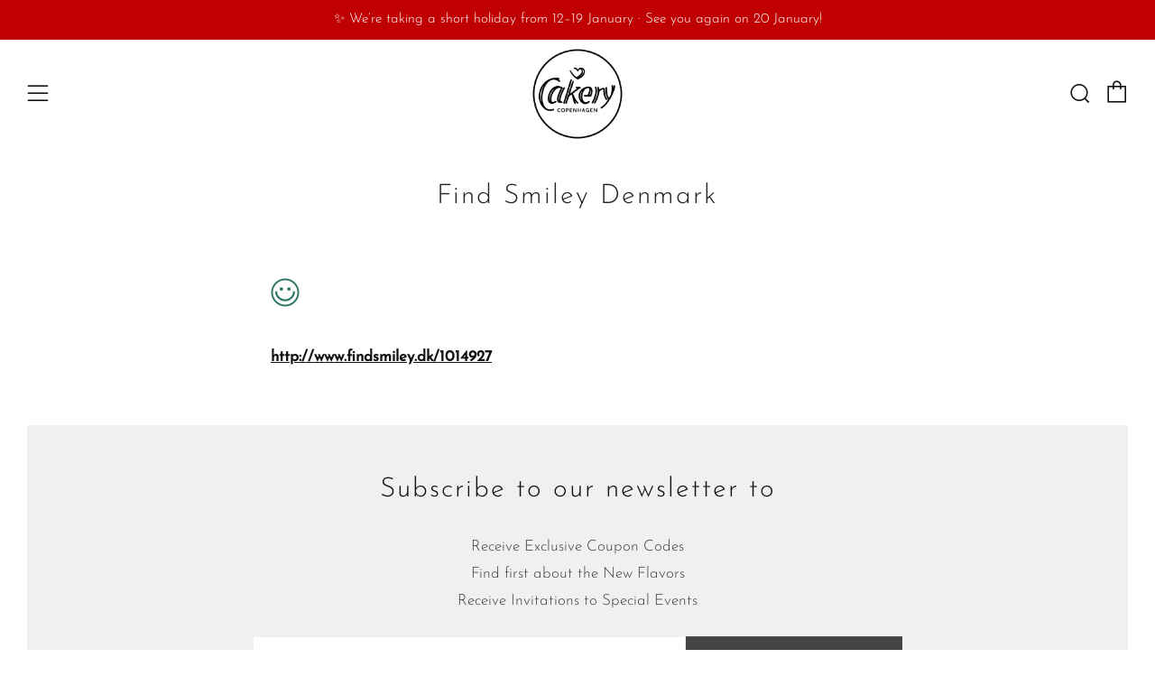

--- FILE ---
content_type: text/javascript
request_url: https://cakerycopenhagen.dk/cdn/shop/t/2/assets/custom.js?v=152733329445290166911683554388
body_size: -800
content:
//# sourceMappingURL=/cdn/shop/t/2/assets/custom.js.map?v=152733329445290166911683554388


--- FILE ---
content_type: text/javascript
request_url: https://cakerycopenhagen.dk/cdn/shop/t/2/assets/theme.min.js?v=2877486228750727731683554390
body_size: 11679
content:
!function(){if("function"==typeof window.CustomEvent)return!1;function e(e,t){t=t||{bubbles:!1,cancelable:!1,detail:void 0};var o=document.createEvent("CustomEvent");return o.initCustomEvent(e,t.bubbles,t.cancelable,t.detail),o}e.prototype=window.Event.prototype,window.CustomEvent=e}(),"undefined"==typeof theme&&(theme={});var html=$("html"),body=$("body"),winWidth=$(window).width(),winHeight=$(window).height();function generateFireOnViewObserver(e,t){return void 0===typeof t&&(t=[.1]),window.IntersectionObserver?new IntersectionObserver(function(t,o){t.forEach(function(t){t.isIntersecting&&(e(t.target),o.unobserve(t.target))})},{threshold:t}):null}function onYouTubeIframeAPIReady(){theme.ProductVideo.loadVideos(theme.ProductVideo.hosts.youtube)}function tabClick(e){9===e.keyCode&&(body.addClass("js-using-tab"),window.removeEventListener("keydown",tabClick))}theme.mobileBrkp=768,theme.tabletBrkp=981,theme.LibraryLoader=function(){var e={link:"link",script:"script"},t={requested:"requested",loaded:"loaded"},o="https://cdn.shopify.com/shopifycloud/",i={youtubeSdk:{tagId:"youtube-sdk",src:"https://www.youtube.com/iframe_api",type:e.script},plyr:{tagId:"plyr",src:theme.assets.plyr,type:e.script},plyrShopify:{tagId:"plyr-shopify",src:o+"shopify-plyr/v1.0/shopify-plyr-legacy.en.js",type:e.script},plyrShopifyStyles:{tagId:"plyr-shopify-styles",src:o+"shopify-plyr/v1.0/shopify-plyr.css",type:e.link},shopifyXr:{tagId:"shopify-model-viewer-xr",src:o+"shopify-xr-js/assets/v1.0/shopify-xr.en.js",type:e.script},modelViewerUi:{tagId:"shopify-model-viewer-ui",src:o+"model-viewer-ui/assets/v1.0/model-viewer-ui.en.js",type:e.script},modelViewerUiStyles:{tagId:"shopify-model-viewer-ui-styles",src:o+"model-viewer-ui/assets/v1.0/model-viewer-ui.css",type:e.link},masonry:{tagId:"masonry",src:theme.assets.masonry,type:e.script},autocomplete:{tagId:"autocomplete",src:theme.assets.autocomplete,type:e.script},photoswipe:{tagId:"photoswipe",src:theme.assets.photoswipe,type:e.script},fecha:{tagId:"fecha",src:theme.assets.fecha,type:e.script},gmaps:{tagId:"gmaps",src:"https://maps.googleapis.com/maps/api/js?key="+theme.map.key||"",type:e.script},gmapsSettings:{tagId:"gmapsSettings",src:theme.map_settings_url,type:e.script}};return{load:function(o,a,s){var n=i[o];if(n&&n.status!==t.requested)if(a=a||function(){},n.status!==t.loaded){var r;switch(n.status=t.requested,n.type){case e.script:r=function(e,o){var i=document.createElement("script");return i.src=e.src,i.addEventListener("load",function(){e.status=t.loaded,o()}),i}(n,a);break;case e.link:r=function(e,o){var i=document.createElement("link");return i.href=e.src,i.rel="stylesheet",i.type="text/css",i.addEventListener("load",function(){e.status=t.loaded,o()}),i}(n,a)}r.id=n.tagId,n.element=r;var l=document.getElementsByTagName(n.type)[0];l.parentNode.insertBefore(r,l)}else a()}}}(),theme.StoreAvailability=function(){var e,t="[data-store-availability-container]",o="[data-store-availability-modal-product-title]";StoreAvailabilityInit=function(){function e(e){this.container=e}return e.prototype=Object.assign({},e.prototype,{updateContent:function(e,t){var o=theme.routes.rootUrlSlash+"variants/"+e+"/?section_id=store-availability";this.container.innerHTML="";var i=this;fetch(o).then(function(e){return e.text()}).then(function(e){""!==e.trim()&&($(".product-single__store-availability-container").html(e),$(".product-single__store-availability-container").html($(".product-single__store-availability-container").children().html()),i._updateProductTitle(t))})},_updateProductTitle:function(e){$(this.container).find(o).text(e)}}),e}(),$(".js-product-single-actions").find(t).length&&(e=new StoreAvailabilityInit(t)),e&&document.addEventListener("venue:variant:update",function(o){null!==o.detail.variant?($(t).show(),e.updateContent(o.detail.variant.id,o.detail.product.title)):$(t).hide()})},theme.runMap=function(e){var t=$("#"+e),o=t.data("map-id");t.data("map-section");!function(e,t,o,i,a){var s,n;s=new google.maps.Geocoder;var r={zoom:14,center:new google.maps.LatLng(1,1),disableDefaultUI:!0,scrollwheel:!1,keyboardShortcuts:!1,styles:window.mapStyles[i]};n=new google.maps.Map(document.getElementById(e),r),s&&s.geocode({address:o},function(e,t){t==google.maps.GeocoderStatus.OK&&t!=google.maps.GeocoderStatus.ZERO_RESULTS&&(n.setCenter(e[0].geometry.location),new google.maps.Marker({position:e[0].geometry.location,map:n,icon:window[a]}))})}(o,0,t.data("map-address"),t.data("map-style"),t.data("map-pin"))},theme.homeMapsInitiate=function(e){function t(e){$(e).find(".js-map-replace").appendAround(),$(e).find(".js-map-ids").each(function(){var e=$(this).data("map-id");theme.runMap(e)})}var o;$(e).find(".js-map-info").hide(),$(e).find(".js-map-info").first().addClass("js-active").show(),$(e).find(".js-map-trigger").first().addClass("js-active"),o=e,theme.map.key?theme.LibraryLoader.load("gmaps",function(){theme.LibraryLoader.load("gmapsSettings",function(){t(o)})}):t(o)},theme.homeMaps=function(){$(document).on("click",".js-map-trigger",function(){var e=$(this).attr("href"),t=$(e),o=t.parents(".js-map").find(".js-map-info"),i=$(".js-map-trigger");if(t.hasClass("js-active")||(o.removeClass("js-active").slideUp(),t.addClass("js-active").slideDown()),$(this).parents(".js-map").find(".js-map-media").removeClass("js-active"),$('.js-map-media[data-map-id="'+e+'"]').addClass("js-active"),t.find(".home-map__media-canvas").length){var a=t.find(".home-map__media-canvas").attr("id");void 0!==a&&theme.runMap(a)}return $(this).hasClass("js-active")||(i.removeClass("js-active"),$(this).addClass("js-active")),!1});var e=generateFireOnViewObserver(theme.homeMapsInitiate),t=$(".js-map");t.length>0&&(e?t.each(function(){e.observe(this)}):theme.LibraryLoader.load("gmaps",function(){theme.LibraryLoader.load("gmapsSettings",function(){t.each(function(){theme.homeMapsInitiate(this)})})}))},theme.layoutSliderUpdate=function(e){var t=$(e);function o(){t.find(".slick-current").addClass("js-slide-seen")}(winWidth=$(window).width())<theme.mobileBrkp?(t.removeClass("layout-slider--loading"),t.not(".slick-initialized").slick({slidesToShow:1,infinite:!1,dots:!0,arrows:!1,centerMode:!0,centerPadding:"30px"}),t.on("afterChange",o)):t.hasClass("slick-initialized")&&(t.slick("unslick"),t.off("afterChange",o))},theme.layoutSliderInit=function(e){theme.layoutSliderUpdate(e),$(window).on("resize",function(){theme.layoutSliderUpdate(e)})},theme.layoutSlider=function(e){if(e){var t=$(e),o=generateFireOnViewObserver(theme.layoutSliderInit);t.each(function(){o&&!Shopify.designMode?o.observe(this):theme.layoutSliderInit(this)})}},theme.productCollSwatch=function(){$(".product__swatch__item").on("click",function(){var e=$(this).parents(".js-product"),t=e.find(".product__img"),o=$(this).data("variant-image"),i=$(this).data("variant-image-width"),a=$(this).data("variant-image-height"),s=$(this).data("variant-url"),n=o.replace("{width}","300"),r=function(e,t,o,i){if(!(e&&t&&o&&i))return;const a=parseInt(i,10)/parseInt(o,10);return e.reduce(function(e,o){var i=Math.floor(o*a);return e=e+t.replace("{width}",o)+" "+o+"w "+i+"h,"},"")}([180,360,540,720,900,1080,1296,1512],o,i,a);return t.attr("src",n),t.attr("width","300"),t.attr("height",Math.floor(parseInt(a,10)/parseInt(i,10)*300)),t.attr("srcset",r),e.find(".js-product-link").attr("href",s),e.find(".js-product-swatch-item").removeClass("js-active"),$(this).addClass("js-active"),!1})},theme.ProductVideo=function(){var e=$(".js-product-slider"),t={},o={html5:"html5",youtube:"youtube"},i={productMediaWrapper:"[data-product-media-wrapper]"},a={enableVideoLooping:"enable-video-looping",videoId:"video-id"};function s(e){return"VIDEO"===e.tagName?o.html5:"IFRAME"===e.tagName&&/^(https?:\/\/)?(www\.)?(youtube\.com|youtube-nocookie\.com|youtu\.?be)\/.+$/.test(e.src)?o.youtube:null}function n(e){for(var o in t)if(t.hasOwnProperty(o)){var i=t[o];i.host===e&&i.ready()}}return{init:function(r,l){if(r.length){var c=r.find("iframe, video")[0],d=r.data("mediaId");if(c)switch(t[d]={mediaId:d,sectionId:l,host:s(c),container:r,element:c,ready:function(){!function(t){if(!t.player){var s=t.container.closest(i.productMediaWrapper),n=s.data(a.enableVideoLooping);switch(t.host){case o.html5:t.player=new Shopify.Plyr(t.element,{controls:["play","progress","mute","volume","play-large","fullscreen"],youtube:{noCookie:!0},loop:{active:n},hideControlsOnPause:!0,iconUrl:"//cdn.shopify.com/shopifycloud/shopify-plyr/v1.0/shopify-plyr.svg",tooltips:{controls:!1,seek:!0}});break;case o.youtube:var r=s.data(a.videoId);t.player=new YT.Player(t.element,{videoId:r,events:{onStateChange:function(e){0===e.data&&n&&e.target.seekTo(0)}}})}e.on("beforeChange",function(e,i,a,s){var n=$(this).parents(".section").data("section-id");n==t.sectionId&&t.container.data("slide-id")==s&&document.documentElement.classList.contains("no-touchevents")&&s!==a&&setTimeout(function(){t.host===o.html5&&t.player.play(),t.host===o.youtube&&t.player.playVideo&&t.player.playVideo()},300)}),e.on("afterChange",function(e,i,a){var s=$(this).parents(".section").data("section-id");s==t.sectionId&&t.container.data("slide-id")!=a&&(t.host===o.html5&&t.player.pause(),t.host===o.youtube&&t.player.pauseVideo&&t.player.pauseVideo())}),$(document).on("shopify_xr_launch",function(){t.host===o.html5&&t.player.pause(),t.host===o.youtube&&t.player.pauseVideo&&t.player.pauseVideo()})}}(this)}},t[d].host){case o.html5:theme.LibraryLoader.load("plyrShopify",n.bind(this,o.html5)),theme.LibraryLoader.load("plyrShopifyStyles");break;case o.youtube:theme.LibraryLoader.load("youtubeSdk")}}},hosts:o,loadVideos:n,removeSectionVideos:function(e){for(var o in t)if(t.hasOwnProperty(o)){var i=t[o];i.sectionId===e&&(i.player&&i.player.destroy(),delete t[o])}}}}(),theme.ProductModel=function(){var e={},t={},o={},i=$(".js-product-slider"),a={mediaGroup:"[data-product-media-group]",xrButton:"[data-shopify-xr]"};function s(t){if(!t)if(window.ShopifyXR){for(var o in e)if(e.hasOwnProperty(o)){var i=e[o];if(i.loaded)continue;var a=$("#ModelJson-"+o);window.ShopifyXR.addModels(JSON.parse(a.html())),i.loaded=!0}window.ShopifyXR.setupXRElements()}else document.addEventListener("shopify_xr_initialized",function(){s()})}function n(e){if(!e)for(var o in t)if(t.hasOwnProperty(o)){var i=t[o];i.modelViewerUi||(i.modelViewerUi=new Shopify.ModelViewerUI(i.$element)),r(i)}}function r(e){var t=o[e.sectionId];i.on("beforeChange",function(o,i,a,s){$(this).parents(".section").data("section-id")==e.sectionId&&e.$container.data("slide-id")==s&&(document.documentElement.classList.contains("no-touchevents")&&s!==a&&(t.$element.attr("data-shopify-model3d-id",e.modelId),setTimeout(function(){e.modelViewerUi.play()},300)),$(this).slick("slickSetOption","swipe",!1))}),i.on("beforeChange",function(o,i,a,s){$(this).parents(".section").data("section-id")==e.sectionId&&e.$container.data("slide-id")==a&&e.$container.data("slide-id")!=s&&(t.$element.attr("data-shopify-model3d-id",t.defaultId),e.modelViewerUi.pause(),$(this).slick("slickSetOption","swipe",!0))}),$(document).on("shopify_xr_launch",function(){e.modelViewerUi.pause()})}return{init:function(i,r){e[r]={loaded:!1},i.each(function(e){var i=$(this),s=i.data("media-id"),n=$(i.find("model-viewer")[0]),l=n.data("model-id");if(0===e){var c=i.closest(a.mediaGroup).find(a.xrButton);o[r]={$element:c,defaultId:l}}t[s]={modelId:l,sectionId:r,$container:i,$element:n}}),window.Shopify.loadFeatures([{name:"shopify-xr",version:"1.0",onLoad:s},{name:"model-viewer-ui",version:"1.0",onLoad:n}]),theme.LibraryLoader.load("modelViewerUiStyles")},removeSectionModels:function(o){for(var i in t)t.hasOwnProperty(i)&&t[i].sectionId===o&&delete t[i];delete e[o]}}}(),theme.productMediaInit=function(){$(".product-single__photo__item--video").each(function(e){theme.ProductVideo.init($(this),$(".section--product-single").data("section-id"))}),$(".product-single__photo__item--model").length>0&&theme.ProductModel.init($(".product-single__photo__item--model"),$(".section--product-single").data("section-id"))},theme.homeProductMediaInit=function(e){e.find("[data-src]").each(function(){var e=$(this),t=e.data("src");e.attr("src",t)}),e.find(".product-featured__photo__item--video").each(function(e){theme.ProductVideo.init($(this),$(this).parents(".section").data("section-id"))}),e.find(".js-section__home-product").each(function(e){$(this).has(".product-featured__photo__item--model").length&&theme.ProductModel.init($(this).find(".product-featured__photo__item--model"),$(this).children(".section").data("section-id"))})},theme.productSelect=function(e,t,o){var i=document.getElementById("ProductJson-"+e).innerHTML;i=JSON.parse(i||"{}");var a=t;$(".js-product-single-swatch :radio").on("change",function(){var e=$(this).closest(".js-product-single-swatch").attr("data-option-index"),t=$(this).val();$(this).closest("form").find(".single-option-selector").eq(e-1).val(t).trigger("change");var o=$(this).val();$(this).parents(".js-product-single-swatch").find(".js-swatch-variant-title").text(o)}),$(".js-swatch-variant-title").text($(".js-swatch-color-item :radio:checked").val()),!0!==i.onboarding&&(new Shopify.OptionSelectors("productSelect-"+e,{product:i,onVariantSelected:function(e,o){var s=i.id;a=a,document.dispatchEvent(new CustomEvent("venue:variant:update",{bubbles:!0,detail:{product:i,variant:e,cssClass:t}}));var n=$(".js-product-"+s+" .js-product-slider");function r(e){var t=setInterval(function(){n.hasClass("slick-initialized")&&(n.slick("slickGoTo",e),clearInterval(t))},100)}if(e){if(e.unit_price_measurement){var l=$(".js-product-"+s+" .js-price-unit-price"),c=$(".js-product-"+s+" .js-price-unit-measure"),d=Shopify.formatMoney(e.unit_price,theme.money_format),u=1===e.unit_price_measurement.reference_value?e.unit_price_measurement.reference_unit:e.unit_price_measurement.reference_value+e.unit_price_measurement.reference_unit;l.html('<span class="money">'+d+"</span>"),c.text(u),$(".js-product-"+s+" .js-price-unit-note").show()}else $(".js-product-"+s+" .js-price-unit-note").hide();if(e.available){if(e.inventory_management){var p=$(".js-product-"+s+" .js-price-stock-note").data("qty-limit"),h=$(".js-product-"+s+" .js-product-variant-select option[value="+e.id+"]").data("qty");h<=p?($(".js-product-"+s+" .js-price-stock-note").show(),$(".js-product-"+s+" .js-price-stock-note span").text(h)):$(".js-product-"+s+" .js-price-stock-note").hide()}else $(".js-product-"+s+" .js-price-stock-note").hide();$(".js-product-"+s+" .js-product-add").removeClass("disabled").prop("disabled",!1).find(".js-product-add-text").text(theme.t.add_to_cart),$(".js-product-"+s+" .js-product-buttons").removeClass("product-single__add--sold"),e.compare_at_price>e.price?($(".js-product-"+s+" .js-product-price-number").html('<span class="product-'+a+"__price-number product-"+a+'__price-number--sale"><span class="money">'+Shopify.formatMoney(e.price,theme.money_format)+"</span></span>"),$(".js-product-"+s+" .js-product-price-compare").html('<s class="product-'+a+'__price-compare"><span class="money">'+Shopify.formatMoney(e.compare_at_price,theme.money_format)+"</span></s>")):($(".js-product-"+s+" .js-product-price-number").html('<span class="product-'+a+'__price-number"><span class="money">'+Shopify.formatMoney(e.price,theme.money_format)+"</span></span>"),$(".js-product-"+s+" .js-product-price-compare").empty())}else $(".js-product-"+s+" .js-price-stock-note").hide(),$(".js-product-"+s+" .js-product-add").addClass("disabled").prop("disabled",!0).find(".js-product-add-text").text(theme.t.sold_out),$(".js-product-"+s+" .js-product-buttons").addClass("product-single__add--sold"),e.compare_at_price>e.price?($(".js-product-"+s+" .js-product-price-number").html('<span class="product-'+a+"__price-number product-"+a+'__price-number--sale"><span class="money">'+Shopify.formatMoney(e.price,theme.money_format)+"</span></span>"),$(".js-product-"+s+" .js-product-price-compare").html('<s class="product-'+a+'__price-compare"><span class="money">'+Shopify.formatMoney(e.compare_at_price,theme.money_format)+"</span></s>")):($(".js-product-"+s+" .js-product-price-number").html('<span class="product-'+a+'__price-number"><span class="money">'+Shopify.formatMoney(e.price,theme.money_format)+"</span></span>"),$(".js-product-"+s+" .js-product-price-compare").empty());null!==e.featured_image&&(e.featured_image.variant_ids.length>0?(e.featured_media.id,r($(".js-product-"+s+" .product-"+a+"__photo__item[data-media-id*="+e.featured_media.id+"]").attr("data-slide-id"))):r(0))}else $(".js-product-"+s+" .js-price-unit-note").hide(),$(".js-product-"+s+" .js-price-stock-note").hide(),$(".js-product-"+s+" .js-product-price-number").html("&nbsp;"),$(".js-product-"+s+" .js-product-price-compare").empty(),$(".js-product-"+s+" .js-product-add").addClass("disabled").prop("disabled",!0).find(".js-product-add-text").text(theme.t.unavailable);document.dispatchEvent(new CustomEvent("venue:variant:updated",{bubbles:!0,detail:{product:i,variant:e,cssClass:t}}))},enableHistoryState:o}),1==i.options.length&&"Title"!=i.options[0]&&$(".js-product-"+i.id+" .selector-wrapper:eq(0)").prepend('<label for="productSelect-option-0">'+i.options[0]+"</label>"),1==i.variants.length&&i.variants[0].title.indexOf("Default")>-1&&($(".js-product-"+i.id+" .selector-wrapper").hide(),$(".js-product-"+i.id+" .swatch").hide()))},theme.eventFeed=function(e,t,o,i){var a="https://www.eventbriteapi.com//v3/users/me/organizations/?token="+e;$.getJSON(a,function(e){}).done(function(a){var s="https://www.eventbriteapi.com//v3/organizations/"+a.organizations[0].id+"/events/?token="+e+"&expand=venue&status=live";$.getJSON(s,function(e){var a=$(t).html(),s=Handlebars.compile(a)(e);$(o).append(s),theme.layoutSlider(".js-layout-slider-"+i),$("body").data("anim-load")&&(sr.reveal(".section--"+i+" .section__link",{distance:0}),sr.reveal(".section--"+i+" .home-event__item",{interval:theme.intervalValue}))}),theme.LibraryLoader.load("fecha",function(){Handlebars.registerHelper("formatDate",function(e){return fecha.format(new Date(e),"ddd, DD MMM, HH:mm")})}),Handlebars.registerHelper("each_upto",function(e,t,o){if(!e||0===e.length)return o.inverse(this);for(var i=[],a=0;a<t&&a<e.length;++a)i.push(o.fn(e[a]));return i.join("")})})},theme.homeMainCarouselInit=function(e){var t=$(e),o=$(window).width()>=1;function i(e){var t=$(e).find(".js-home-carousel-video-data");function o(e){e.target.mute(),theme.videoSize(e.target.h),$(e.target.h).parents(".slick-slide").hasClass("slick-active")&&(e.target.playVideo(),setTimeout(function(){$(e.target.h).parent().addClass("js-loaded")},800))}function i(e){e.data===YT.PlayerState.ENDED&&e.target.playVideo()}for(var a=0;a<t.length;a++)window[t[a].getAttribute("data-player-id")]=new YT.Player(t[a],{videoId:t[a].getAttribute("data-video-id"),host:"https://www.youtube-nocookie.com",playerVars:{iv_load_policy:3,modestbranding:1,playsinline:1,cc_load_policy:0,fs:0,autoplay:1,mute:1,controls:0,showinfo:0,wmode:"opaque",quality:"hd720",branding:0,autohide:0,rel:0},events:{onReady:o,onStateChange:i}})}t.on("init",function(e,a){if(t.closest(".home-carousel-wrapper").removeClass(function(e,t){return(t.match(/\bhome-carousel-wrapper--loading\S*/g)||[]).join(" ")}),t.removeClass("home-carousel--loading"),t.removeClass("home-carousel--image--loading"),t.find(".js-home-carousel-video--yt").length&&o&&("undefined"==typeof YT?$.getScript("https://www.youtube.com/iframe_api").done(function(){var e=setInterval(function(){"function"==typeof YT.Player&&(i(t),clearInterval(e))},100)}):i(t)),t.find(".js-home-carousel-video--self").length&&t.find("[data-slide-id='0']").find(".js-home-carousel-video--self").length){var s=t.find("[data-slide-id='0']").find(".js-home-carousel-video--self");setTimeout(function(){s.addClass("js-loaded")},300)}$(this).find(".slick-active").addClass("js-slide-active")}),t.on("afterChange",function(e,i,a){if(o){var s=t.find("[data-slide-id='"+a+"']");if(s.find(".js-home-carousel-video--yt").length){var n=$(this).find(".slick-active .js-home-carousel-video-data").attr("data-player-id");window[n].B?window[n].playVideo():setTimeout(function(){window[n].playVideo()},1e3);var r=$(this).find(".slick-active .js-home-carousel-video");setTimeout(function(){r.addClass("js-loaded")},800)}if(s.find(".js-home-carousel-video--self").length){var l=t.find(".slick-active .js-home-carousel-video");setTimeout(function(){l.addClass("js-loaded")},300)}}t.find(".slick-slide").removeClass("js-slide-active"),t.find(".slick-active").addClass("js-slide-active")}),t.on("setPosition",function(){window.sr&&window.sr.delegate()}),t.not(".slick-initialized").slick({accessibility:!0,ariaPolite:!1,slidesToShow:1,slidesToScroll:1,infinite:!0,dots:!0,fade:!0,cssEase:"linear",prevArrow:'<div class="home-carousel__nav home-carousel__nav--prev"><i class="icon icon--left-t"></i></div>',nextArrow:'<div class="home-carousel__nav home-carousel__nav--next"><i class="icon icon--right-t"></i></div>'})},theme.homeMainCarousel=function(){var e,t=$(".js-home-carousel"),o=generateFireOnViewObserver(theme.homeMainCarouselInit);o&&!Shopify.designMode?t.each(function(){o.observe(this)}):t.each(function(){theme.homeMainCarouselInit(this)}),$(window).on("resize",function(){winWidth=$(window).width(),clearTimeout(e),e=setTimeout(function(){theme.videoSize($(".js-home-carousel-video-data"))},500)})},theme.videoSize=function(e){var t=$(e),o=t.attr("height"),i=t.attr("width"),a=t.parent().height(),s=t.parent().width(),n=s/i*o,r=a/o*i;a<n?t.css({width:s+"px",height:n+120+"px",top:(a-n)/2-60+"px",left:0}):t.css({width:r+"px",height:a+120+"px",left:(s-r)/2+"px",top:"-60px"})},theme.homeVideoGalleryPlayers=[],theme.homeVideoGalleryInit=function(e){var t=$(e);!function(){var e=0,o=t.parent().find(".js-vimeo-thumb"),i=t.find(".js-vimeo-placeholder");if(function t(){if(e<o.length){thisThumb=o[e];var i=$(thisThumb).attr("data-video-id");$.ajax({url:"https://vimeo.com/api/oembed.json?url=https://vimeo.com/"+i,dataType:"json",complete:function(o){$(thisThumb).attr("src",o.responseJSON.thumbnail_url),$(thisThumb).css("opacity","1"),e++,t()}})}}(),i.length>0){var a=i.attr("data-video-id");$.ajax({url:"https://vimeo.com/api/oembed.json?url=https://vimeo.com/"+a,dataType:"json",success:function(e){var t=e.thumbnail_url.split("_")[0]+"_1280.jpg";i.attr("src",t),i.css("opacity","1")}})}}(),t.find(".js-lazy-iframe").each(function(){$(this).attr("src",$(this).data("src")).removeAttr("data-src")}),theme.LibraryLoader.load("plyr",function(){theme.LibraryLoader.load("plyrShopifyStyles",function(){t.find(".js-home-video-player").each(function(){var e=$(this).attr("id");window[e]=new Plyr(this,{controls:["play","progress","mute","volume","fullscreen"],youtube:{noCookie:!0},loop:{active:!1},hideControlsOnPause:!0,iconUrl:"//cdn.shopify.com/shopifycloud/shopify-plyr/v1.0/shopify-plyr.svg",tooltips:{controls:!1,seek:!0}}),theme.homeVideoGalleryPlayers.push(window[e])})})})},theme.homeVideoGallery=function(){var e=$(".js-home-video-stage"),t=generateFireOnViewObserver(theme.homeVideoGalleryInit);e.length>0&&(t&&!Shopify.designMode?e.each(function(){t.observe(this)}):e.each(function(){theme.homeVideoGalleryInit(this)})),$(document).on("click",".js-home-video-placeholder-trigger",function(e){e.preventDefault();$(this).attr("href");var t=$(this).attr("href").replace(/#/,"");$(this).parent(".js-home-video-placeholder").addClass("js-hidden"),theme.homeVideoGalleryPlayers.forEach(function(e){e.pause()}),window["home_player_"+t].play(),$(".home-video__stage-video .plyr__controls").css("display","flex")}),$(document).on("click",".js-home-video-trigger",function(e){e.preventDefault();var t=$(this).attr("href").replace(/#/,""),o="#js-home-video-"+t;$(this).parents(".home-video").find(".js-home-video-placeholder").addClass("js-hidden"),$(this).parents(".home-video").find(".js-home-video").removeClass("js-active"),$(o).addClass("js-active"),theme.homeVideoGalleryPlayers.forEach(function(e){e.pause()}),$(this).parent().hasClass("js-paused")?(window["home_player_"+t].play(),$(this).parent().removeClass("js-paused")):$(this).parent().hasClass("js-active")?$(this).parent().addClass("js-paused"):window["home_player_"+t].play(),$(".js-home-video-trigger").parent().removeClass("js-active"),$(".js-home-video-trigger").parent().removeClass("js-init"),$(this).parent().addClass("js-active")})},theme.masonryLayout=function(){null!==document.querySelector(".o-layout--masonry")&&theme.LibraryLoader.load("masonry",function(){$(".o-layout--masonry").imagesLoaded().always(function(e){$(".o-layout--masonry").masonry({itemSelector:".o-layout__item",transitionDuration:0}),window.sr&&window.sr.delegate()}).progress(function(e,t){$(".o-layout--masonry").masonry({itemSelector:".o-layout__item",transitionDuration:0}),window.sr&&window.sr.delegate()})})},theme.animFade=function(){$("body").data("anim-fade")&&($('a[href^="#"], a[target="_blank"], a[href^="mailto:"], a[href^="tel:"], a[href*="youtube.com/watch"], a[href*="youtu.be/"]').each(function(){$(this).addClass("js-no-transition")}),(navigator.userAgent.match(/Version\/[\d\.]+.*Safari/)||navigator.userAgent.match(/Firefox\/([0-9]+)\./))&&$("a").on("click",function(){window.setTimeout(function(){$("body").removeClass("js-theme-unloading")},1200)}),$("a:not(.js-no-transition, .js-header-sub-link-a, .js-header-sub-t-a)").on("click",function(e){if(e.metaKey)return!0;e.preventDefault(),$.magnificPopup.close(),$("body").addClass("js-theme-unloading");var t=$(this).attr("href");window.setTimeout(function(){location.href=t},50)}))},theme.animScroll=function(){if($("body").data("anim-load")){theme.intervalStyle={},"fade_down"==$("body").data("anim-interval-style")?theme.intervalStyle="-20px":"fade_up"==$("body").data("anim-interval-style")?theme.intervalStyle="20px":theme.intervalStyle="0",theme.intervalValue={},$("body").data("anim-interval")?theme.intervalValue=100:theme.intervalValue=0;var e={viewFactor:.1,duration:600,distance:theme.intervalStyle,scale:1,delay:0,mobile:!0,useDelay:"once",beforeReveal:function(e){$(e).addClass("js-sr-loaded")}};window.sr=new ScrollReveal(e),sr.reveal(".section__title",{distance:"5px"}),sr.reveal(".section__title-desc",{distance:0,delay:100}),sr.reveal(".newsletter, .section__link, .account",{distance:0}),sr.reveal(".product-top, .collection-list__item",{interval:theme.intervalValue}),sr.reveal(".cart .section__title",{distance:"20px"}),sr.reveal(".cart__content",{distance:0,delay:100}),sr.reveal(".search-page .section__title",{distance:"20px"}),sr.reveal(".search-page__form, .search-page-pagination",{distance:0,delay:100}),sr.reveal(".search-page .product-top, .search-page__other-item",{interval:theme.intervalValue,delay:0}),sr.reveal(".blog",{delay:100,interval:theme.intervalValue}),sr.reveal(".blog-page__tags, .blog-pagination",{distance:0,delay:100}),sr.reveal(".blog-page .section__title",{distance:"20px"}),sr.reveal(".article .section__title",{distance:"20px"}),sr.reveal(".article__date",{distance:"-10px",delay:200}),sr.reveal(".article__featured-media, .article__content",{distance:0,delay:100}),sr.reveal(".article__meta, .article-paginate",{distance:0}),sr.reveal(".collection__header-info__title",{distance:"20px"}),sr.reveal(".collection .product-top",{interval:theme.intervalValue}),sr.reveal(".collection__header-media, .collection__header-info__text, .collection-main__sort, .collection-empty, .collection-pagination",{distance:0,delay:100}),sr.reveal(".list-collections .section__title",{distance:"20px"}),sr.reveal(".list-collections .collection-list__item",{interval:theme.intervalValue,delay:100}),sr.reveal(".product-single__title-text",{distance:"20px"}),sr.reveal(".product-single__title-desc, .breadcrumb, .product-single__photos, .product-single__content, .product-single--minimal .product-single__content-text",{distance:0,delay:100,useDelay:"onload"}),sr.reveal(".page .section__title",{distance:"20px"}),sr.reveal(".faq__cta, .faq__search",{distance:0,delay:100}),sr.reveal(".faq__accordion",{distance:0,delay:200}),sr.reveal(".faq__category__title",{distance:0}),sr.reveal(".page__contact-form",{distance:0,delay:100}),sr.reveal(".home-carousel .section__title",{distance:0}),sr.reveal(".home-image-grid__item",{interval:theme.intervalValue}),sr.reveal(".home-promo__box"),sr.reveal(".home-intro",{distance:0}),sr.reveal(".home-intro__media, .home-intro__text, .home-intro__video, .home-intro__link-wrap"),sr.reveal(".home-logo-list__items",{distance:0}),sr.reveal(".home-testimonials",{distance:0}),sr.reveal(".product-featured__photo-wrapper",{distance:0,delay:100}),sr.reveal(".home-event__item",{interval:theme.intervalValue}),sr.reveal(".home-delivery",{distance:0}),sr.reveal(".home-delivery__content",{distance:theme.intervalStyle}),sr.reveal(".home-map__items"),sr.reveal(".home-rich-text__content",{distance:0,delay:100}),sr.reveal(".home-inline__item",{interval:theme.intervalValue}),sr.reveal(".home-video__stage, .home-video__items",{distance:0}),sr.reveal(".home-custom__item",{interval:theme.intervalValue}),sr.reveal(".home-html",{distance:0})}},theme.thumbsCarousel=function(){function e(e,t){if($(".product-single").hasClass("product-single--classic")){var o=$(".js-product-bg");o.hasClass("js-product-bg--full")?heightFraction=1:heightFraction=.55;var i=t||e.find(".slick-list").height(),a=0,s=$(".js-product-slider-nav .slick-dots");s.length&&(a=s.outerHeight(!0));var n=0,r=$(".js-breadcrumb");r.length&&(n=r.outerHeight(!0));var l=0,c=$(".js-product-view-in-space-btn");c.length>0&&!c.is("[data-shopify-xr-hidden]")&&(l=c.outerHeight(!0));var d=(i*heightFraction+a+n+l+60)/o.height();o.css("transform","scaleY("+d+")")}}function t(t){t.on("init",function(){var o=t.parent();o.removeClass("product-single__photos--loading"),o.find(".product-single__photo__nav").removeClass("product-single__photo__nav--loading"),t.removeClass("product-single__photo--loading"),e(t)}),t.slick({focusOnSelect:!0,accessibility:!0,ariaPolite:!1,slidesToShow:1,slidesToScroll:1,infinite:!1,arrows:!0,dots:!0,swipe:!0,fade:!0,adaptiveHeight:!0,speed:300,cssEase:"ease",lazyLoad:"progressive",prevArrow:'<div class="product-single__photo__nav__item product-single__photo__nav__item--prev"><i class="icon icon--left-l"></i></div>',nextArrow:'<div class="product-single__photo__nav__item product-single__photo__nav__item--next"><i class="icon icon--right-l"></i></div>',customPaging:function(e,t){return'<button><div class="product-single__photo-thumbs__item">'+$(".js-product-single-thumbs div:nth-child("+(t+1)+")").html()+"</div></button>"},appendDots:t.parent().find(".js-product-slider-nav-dots"),responsive:[{breakpoint:768,settings:{appendArrows:t.parent().find(".js-product-slider-nav")}}]}).on("beforeChange",function(o,i,a,s){e(t,$(t.find(".slick-slide")[s]).height())})}$(".js-section__product-single .js-product-slider").not(".slick-initialized").each(function(){var e=$(this),o=e.find(".product-single__photo__wrapper").first().find("img").first();o.length>0?o.one("load",function(){t(e)}).each(function(){this.complete&&$(this).trigger("load")}):$(function(){t(e)})})},theme.logoCarouselUpdate=function(e){var t=$(e),o=$(window).width(),i=t.data("carouselCount"),a=t.data("carouselDesktop"),s=t.data("carouselMobile");t.removeClass("home-logo-list-carousel--loading"),a&&s?function(e,t){e.not(".slick-initialized").slick({slidesToShow:t,slidesToScroll:t,arrows:!0,dots:!0,fade:!1,adaptiveHeight:!1,speed:300,cssEase:"ease",lazyLoad:"progressive",prevArrow:'<div class="home-logo-list-carousel__nav home-logo-list-carousel__nav--prev"><i class="icon icon--left-l"></i></div>',nextArrow:'<div class="home-logo-list-carousel__nav home-logo-list-carousel__nav--next"><i class="icon icon--right-l"></i></div>',responsive:[{breakpoint:theme.mobileBrkp,settings:{swipeToSlide:!0,variableWidth:!0,slidesToShow:1,slidesToScroll:1}}]})}(t,i):a?o>=theme.mobileBrkp?function(e,t){e.not(".slick-initialized").slick({slidesToShow:t,slidesToScroll:t,arrows:!0,dots:!0,fade:!1,adaptiveHeight:!1,speed:300,cssEase:"ease",lazyLoad:"progressive",prevArrow:'<div class="home-logo-list-carousel__nav home-logo-list-carousel__nav--prev"><i class="icon icon--left-l"></i></div>',nextArrow:'<div class="home-logo-list-carousel__nav home-logo-list-carousel__nav--next"><i class="icon icon--right-l"></i></div>'})}(t,i):t.hasClass("slick-initialized")&&t.slick("unslick"):s&&(o<theme.mobileBrkp?function(e){e.not(".slick-initialized").slick({slidesToShow:1,slidesToScroll:1,swipeToSlide:!0,variableWidth:!0,arrows:!1,dots:!0,fade:!1,adaptiveHeight:!1,speed:300,cssEase:"ease",lazyLoad:"progressive"})}(t):t.hasClass("slick-initialized")&&t.slick("unslick"))},theme.logoCarouselInit=function(e){theme.logoCarouselUpdate(e),$(window).on("resize",function(){theme.logoCarouselUpdate(e)})},theme.logoCarousel=function(){var e=$(".js-home-logo-list-carousel"),t=generateFireOnViewObserver(theme.logoCarouselInit);e.length>0&&e.each(function(){t&&!Shopify.designMode?t.observe(this):theme.logoCarouselInit(this)})},theme.testimonialsCarouselUpdate=function(e){winWidth=$(window).width();var t=$(e);function o(e){e.not(".slick-initialized").slick({slidesToShow:1,slidesToScroll:1,arrows:!0,dots:!0,fade:!1,adaptiveHeight:!1,speed:300,cssEase:"ease",lazyLoad:"progressive",prevArrow:'<div class="home-testimonials-carousel__nav home-testimonials-carousel__nav--prev"><i class="icon icon--left-l"></i></div>',nextArrow:'<div class="home-testimonials-carousel__nav home-testimonials-carousel__nav--next"><i class="icon icon--right-l"></i></div>'})}desktop=t.data("carouselDesktop"),mobile=t.data("carouselMobile"),t.removeClass("home-testimonials-carousel--loading"),desktop&&mobile?o(t):desktop?winWidth>=theme.mobileBrkp?o(t):t.hasClass("slick-initialized")&&t.slick("unslick"):mobile&&(winWidth<theme.mobileBrkp?o(t):t.hasClass("slick-initialized")&&t.slick("unslick"))},theme.testimonialsCarouselInit=function(e){theme.testimonialsCarouselUpdate(e),$(window).on("resize",function(){theme.testimonialsCarouselUpdate(e)})},theme.testimonialsCarousel=function(){var e=$(".js-home-testimonials-carousel"),t=generateFireOnViewObserver(theme.testimonialsCarouselInit);e.each(function(){t&&!Shopify.designMode?t.observe(this):theme.testimonialsCarouselInit(this)})},theme.headerScrollUp=function(){if($(".js-header").hasClass("js-header-scroll")){var e,t=0,o=5,i=$(".js-header").outerHeight()+50;$(window).on("scroll",function(t){e=!0}),setInterval(function(){$(".js-header").hasClass("js-header-scroll")&&e&&(!function(){var e=$(this).scrollTop();Math.abs(t-e)<=o||(e>t&&e>i?$(body).removeClass("header-down").addClass("header-up"):$(body).removeClass("header-up").addClass("header-down"),t=e)}(),e=!1)},250)}},theme.accordion=function(){var e=$(".js-accordion-info"),t=$(".js-accordion-trigger"),o=(e.hide(),"js-active");t.on("click",function(){var e=$(this).attr("href");if(setTimeout(function(){$(".js-product-single-box").trigger("resize")},400),$(this).hasClass("js-accordion-scroll")){var t=$(".js-accordion").find("[href='"+$(this).attr("href")+"']");return $(".js-header").hasClass("js-header-sticky")?scrollOffset=$(".js-header").outerHeight()+18:scrollOffset=18,$("html,body").animate({scrollTop:t.offset().top-scrollOffset},800),$(e).addClass(o).stop().slideDown(),t.addClass(o),!1}return $(e).hasClass(o)?($(this).removeClass(o),$(e).removeClass(o).stop().slideUp()):($(e).addClass(o).stop().slideDown(),$(this).addClass(o)),!1}),"undefined"!=typeof faq_items&&theme.LibraryLoader.load("autocomplete",function(){$(".js-faq-autocomplete").autocomplete({lookup:faq_items,lookupFilter:function(e,t,o){var i=e.content.toLowerCase(),a=e.value.toLowerCase();return i.indexOf(o)>-1||a.indexOf(o)>-1},onSelect:function(e){$(".js-header").hasClass("js-header-sticky")?scrollOffset=$(".js-header").outerHeight()+18:scrollOffset=18,$("html,body").animate({scrollTop:$(".js-accordion").find("[href='#"+e.data+"']").offset().top-scrollOffset},800),setTimeout(function(){$("#"+e.data).addClass(o).stop().slideDown(),$(".js-accordion").find("[href='#"+e.data+"']").addClass(o)},800),$(this).val("")}})})},theme.scrollToDiv=function(){$(".js-scroll-id").on("click",function(e){var t=$(this).attr("href");return $(".js-header").hasClass("js-header-sticky")?scrollOffset=$(".js-header").outerHeight()+18:scrollOffset=18,$("html,body").animate({scrollTop:$(t).offset().top-scrollOffset},800),!1})},theme.localizeToggle=function(){var e=$(".js-localize-box"),t=$(".js-localize-trigger"),o=$(".js-localize-item");o.on("click",function(){var e=$(this).data("value");return $(this).parents(".js-localize-wrapper").find("[data-disclosure-input]").val(e),$(this).parents("form").trigger("submit"),!1}),t.on("click",function(){var o=$(this).parents(".js-localize-wrapper").find(e);return $(this).hasClass("js-active")?($(this).removeClass("js-active").attr("aria-expanded","false"),$(o).removeClass("js-active")):(e.removeClass("js-active"),t.removeClass("js-active").attr("aria-expanded","false"),$(o).addClass("js-active"),$(this).addClass("js-active").attr("aria-expanded","true")),!1}),e.on("focusin",function(){$(this).addClass("js-active"),$(this).parents(".js-localize-wrapper").find(t).addClass("js-active").attr("aria-expanded","true")}).on("focusout",function(){$(this).removeClass("js-active"),$(this).parents(".js-localize-wrapper").find(t).removeClass("js-active").attr("aria-expanded","false")}),$(document).on("click",function(o){e.is(o.target)||0!==e.has(o.target).length||(e.removeClass("js-active"),t.removeClass("js-active").attr("aria-expanded","false"))})},theme.headerNav=function(){var e=$(".js-header-sub-link"),t=$(".js-header-sub-t-link"),o=$(".js-header-sub-link-a"),i=$(".js-header-sub-t-a"),a=$(".js-heaver-navs"),s=$(".js-mobile-draw-icon"),n=$(".js-search-draw-icon"),r=$(".js-cart-draw-icon"),l=$(".js-primary-nav"),c=$(".js-secondary-nav"),d=$(".js-main-logo");function u(){winWidth=$(window).width();var e=a.width(),t=l.width(),o=c.width(),i=e/2-d.width()/2;winWidth>=theme.mobileBrkp?$(".js-header").hasClass("header--center")?($(".js-header").removeClass("header--inline-icons"),s.hide(),n.hide(),r.hide()):i<t||i<o?($(".js-header").removeClass("header--inline-icons"),s.show(),n.show(),r.show(),l.hide(),c.hide()):(s.hide(),n.hide(),r.hide(),l.show(),c.show()):(s.show(),n.show(),r.show())}u(),e.on("focusin",function(){$(this).addClass("js-active"),$(this).find(o).attr("aria-expanded","true")}).on("focusout",function(){e.removeClass("js-active"),$(this).find(o).attr("aria-expanded","false")}),t.on("focusin",function(){t.removeClass("js-active"),i.attr("aria-expanded","false"),$(this).addClass("js-active"),$(this).find(i).attr("aria-expanded","true")}),e.on("mouseout",function(){$(this).removeClass("js-active")}),t.on("mouseout",function(){$(this).removeClass("js-active")}),$(".header--parent-disabled .js-header-sub-link-a, .header--parent-disabled .js-header-sub-t-a").on("click",function(e){e.preventDefault()}),$(window).on("resize",u),t.on("mouseover focusin",function(){var e=$(this).find(".js-nav-sub-t");winWidth-(e.offset().left+e.width())<1&&(e.css("right","179px"),e.css("left","auto"))})},theme.homeFeaturedProductInit=function(e){var t=$(e);t.on("init",function(){t.removeClass("product-featured__photo--loading")}),t.slick({slidesToShow:1,slidesToScroll:1,accessibility:!0,ariaPolite:!1,arrows:!0,dots:!0,fade:!0,adaptiveHeight:!0,infinite:!1,swipe:!0,speed:300,cssEase:"ease",prevArrow:'<div class="product-featured__photo__nav__item product-featured__photo__nav__item--prev"><i class="icon icon--left"></i></div>',nextArrow:'<div class="product-featured__photo__nav__item product-featured__photo__nav__item--next"><i class="icon icon--right"></i></div>',appendDots:t.parent().find(".js-product-slider-nav-dots"),appendArrows:t.parent().find(".js-product-slider-nav")}),theme.homeProductMediaInit(t)},theme.homeFeaturedProduct=function(){var e=$(".js-section__home-product .js-product-slider").not(".slick-initialized"),t=generateFireOnViewObserver(theme.homeFeaturedProductInit);e.each(function(){t&&!Shopify.designMode?t.observe(this):theme.homeFeaturedProductInit(this)})},theme.triggerActive=function(){var e=$(".js-toggle-trigger");e.on("click",function(e){var t=$(this).attr("href");$(this).hasClass("js-active")?($(this).removeClass("js-active"),$(t).removeClass("js-active"),$(this).parent().attr("aria-expanded","false")):($(this).addClass("js-active"),$(t).addClass("js-active"),$(this).parent().attr("aria-expanded","true")),e.preventDefault()})},theme.selectWrapper=function(){function e(){$(".selector-wrapper").each(function(e){var t=$(this).find("label").width();$(this).find("select").css("padding-left",20+t)})}e(),setTimeout(e,500),setTimeout(e,2e3)},theme.homeSectionMargin=function(){$(".main .shopify-section").each(function(){var e=$(this).find(".section");e.removeAttr("style"),e.hasClass("section--has-bg")&&$(this).next().find(".section").is(".section--full-bg.section--has-bg")&&e.css("margin-bottom","0")})},theme.ageCheckerCookie=function(){$(".js-age-draw").data("age-check-enabled")&&"undefined"!=typeof Cookies&&"1"!==Cookies("age-checked")&&theme.mfpOpen("age"),$(".js-age-close").on("click",function(e){Cookies("age-checked","1",{expires:14,path:"/"}),$.magnificPopup.close(),e.preventDefault()})},theme.promoPopCookie=function(){var e=$(".js-promo-pop").data("promo-delay"),t=$(".js-promo-pop").data("promo-expiry");$(".js-promo-pop").data("promo-enabled")&&"undefined"!=typeof Cookies&&"1"!==Cookies("promo-showed")&&setTimeout(function(){theme.promoPop("open")},e),$(".js-promo-pop-close").on("click",function(e){Cookies("promo-showed","1",{expires:t,path:"/"}),theme.promoPop("close"),e.preventDefault()})},theme.footerTweet=function(){var e,t,o,i,a,s;if($(".js-footer-tweet").data("footer-tweet-enable")){var n=$(".js-footer-tweet").data("footer-tweet-user").substring(1);window.twttr=(e=document,t="script",o="twitter-wjs",a=e.getElementsByTagName(t)[0],s=window.twttr||{},e.getElementById(o)?s:((i=e.createElement(t)).id=o,i.src="https://platform.twitter.com/widgets.js",a.parentNode.insertBefore(i,a),s._e=[],s.ready=function(e){s._e.push(e)},s)),twttr.ready(function(){twttr.widgets.createTimeline({sourceType:"profile",screenName:n},document.getElementById("footer-tweet"),{tweetLimit:1}).then(function(e){var t=$(e).contents().find(".timeline-Tweet-text").html();$(".js-footer-tweet-text").html(t)})})}},theme.mfpOpen=function(e){var t='<button title="Close (Esc)" type="button" class="mfp-close mfp-close--custom js-close-mfp" aria-label="close"><i class="icon icon--close"></i></button>';switch(e){case"cart":theme.cart_ajax&&("modal"==theme.cart_type?$.magnificPopup.open({items:{src:".js-cart-draw"},type:"inline",mainClass:"mfp-medium",fixedContentPos:!0,midClick:!0,closeMarkup:t,removalDelay:200}):$.magnificPopup.open({items:{src:".js-cart-draw"},type:"inline",alignTop:!0,mainClass:"mfp-notification",fixedContentPos:!1,midClick:!0,closeMarkup:t,removalDelay:200,closeOnBgClick:!1,callbacks:{open:function(e){var t=$.magnificPopup.instance;setTimeout(function(){t.isOpen&&t.close()},1500)}}}));break;case"search":$.magnificPopup.open({items:{src:".js-search-draw"},type:"inline",mainClass:"mfp-medium",fixedContentPos:!0,focus:".js-search-input",closeMarkup:t,removalDelay:200});break;case"age":$.magnificPopup.open({items:{src:".js-age-draw"},type:"inline",mainClass:"mfp-dark",fixedContentPos:!0,modal:!0,showCloseBtn:!1,removalDelay:200});break;case"menu-draw":$.magnificPopup.open({items:{src:".js-menu-draw"},type:"inline",mainClass:"mfp-draw",fixedContentPos:!0,closeMarkup:t,removalDelay:200});break;case"store-availability-draw":$.magnificPopup.open({items:{src:".js-store-availability-draw"},type:"inline",mainClass:"mfp-draw mfp-draw--right",fixedContentPos:!0,closeMarkup:t,removalDelay:200});break;case"collection-draw":$.magnificPopup.open({items:{src:".js-collection-draw"},callbacks:{resize:function(){$(".js-collection-draw").hasClass("collection-sidebar--sidebar")&&winWidth>=theme.tabletBrkp&&$.magnificPopup.close()}},type:"inline",mainClass:"mfp-draw",fixedContentPos:!0,closeMarkup:t,removalDelay:200})}},theme.collectionSort=function(){if(Shopify.queryParams={},location.search.length)for(var e,t=0,o=location.search.substr(1).split("&");t<o.length;t++)(e=o[t].split("=")).length>1&&(Shopify.queryParams[decodeURIComponent(e[0])]=decodeURIComponent(e[1]));var i=$(".js-collection-sort").data("default-sort");$("#SortBy").val(i).on("change",function(){Shopify.queryParams.sort_by=jQuery(this).val(),location.search=jQuery.param(Shopify.queryParams)})},theme.collectionTagFilter=function(){$(".js-collection-group-link").on("click",function(e){var t=$(this).parent(),o=t.data("category-group"),i=t.data("tag-url"),a=$('.js-active[data-category-group="'+o+'"]');if(!t.hasClass("js-active")&&a.length>0){e.preventDefault();var s=window.location.pathname.replace(a.data("tag-url"),i).replace(/(&page=\d+)|(page=\d+&)|(\?page=\d+$)/,"");window.location.pathname=s}})},theme.magnificVideo=function(){$(".js-pop-video").magnificPopup({type:"iframe",mainClass:"mfp-medium mfp-close-corner",removalDelay:200,closeMarkup:'<button title="Close (Esc)" type="button" class="mfp-close mfp-close--custom js-close-mfp"><i class="icon icon--close"></i></button>'})},theme.productZoom=function(){null!==document.querySelector(".js-pswp-zoom")&&theme.LibraryLoader.load("photoswipe",function(){$(document).on("click",".js-pswp-zoom",function(){$(this);var e=$(this).data("image-count");!function(e,t){var o=document.querySelectorAll(".pswp")[0],i=$(".js-product-slider"),a=[];$(".js-pswp-img").each(function(){var e=$(this).prop("currentSrc")||$(this).prop("src"),t={msrc:e,src:$(this).data("pswp-src"),w:$(this).data("pswp-width"),h:$(this).data("pswp-height"),mediaId:$(this).data("media-id"),el:$(this)[0]};a.push(t)});var s=new PhotoSwipe(o,PhotoSwipeUI_Default,a,{history:!1,index:t,closeOnScroll:!1,getThumbBoundsFn:function(){var e=window.pageYOffset||document.documentElement.scrollTop,o=a[t].el,i=o.getBoundingClientRect();return{x:i.left,y:i.top+e,w:i.width}}});s.init(),s.listen("close",function(){var e=$(".product-single__photo__item[data-media-id="+this.currItem.mediaId+"]");i.slick("slickGoTo",e[0].dataset.slideId)})}(0,e)})})},theme.promoPop=function(e){var t=$(".js-promo-pop");"open"==e?t.addClass("js-active"):"close"==e&&t.removeClass("js-active")},theme.cartCheckbox=function(){$(document).on("click",".js-cart-checkout-validate",function(){if(!$(".js-cart-terms-input").is(":checked"))return $(this).parents("form").find(".js-cart-terms-error").addClass("js-active"),!1;$(this).trigger("submit")}),$(document).on("change",".js-cart-terms-input",function(){$(".js-cart-terms-error").removeClass("js-active")})},theme.runAjaxCart=function(){theme.ajaxCartInit(),ajaxCart.load()},theme.productRecommendations=function(){var e=document.querySelector(".js-product-recommendations");if(null!==e){var t=e.dataset.productId,o=e.dataset.limit,i=e.dataset.baseUrl+"?section_id=product-recommendations&limit="+o+"&product_id="+t,a=new XMLHttpRequest;a.open("GET",i),a.onload=function(){if(a.status>=200&&a.status<300){var t=document.createElement("div");t.innerHTML=a.response,e.parentElement.innerHTML=t.querySelector(".js-product-recommendations").innerHTML,theme.runAjaxCart(),theme.productCollSwatch(),$(".js-related-products").each(function(e){var t=$(this).data("section-id");theme.layoutSlider(".js-layout-slider-"+t)}),$("body").data("anim-load")&&setTimeout(function(){sr.reveal(".section--related-products .product-top",{interval:theme.intervalValue}),sr.reveal(".section--related-products .section__title",{distance:"5px"})},1e3)}},a.send()}},theme.homeEventFeeds=function(){var e=document.querySelectorAll(".js-events");function t(e){var t=$(e).data("section-id"),o=$(e).data("api-key");theme.eventFeed(o,"#eventTemplate"+t,"#eventContainer"+t,t)}var o=generateFireOnViewObserver(t);e.length>0&&e.forEach(function(e){o&&!Shopify.designMode?o.observe(e):t(e)})},$("body").on("afterAddItem.ajaxCart",function(){setTimeout(function(){theme.mfpOpen("cart")},100)}),window.addEventListener("keydown",tabClick),document.querySelectorAll(".js-section__home-collection .js-home-products").forEach(function(e,t){var o=$(e).data("section-id");theme.layoutSlider(".js-layout-slider-"+o)}),document.querySelectorAll(".js-page-products").forEach(function(e,t){var o=$(e).data("section-id");theme.layoutSlider(".js-layout-slider-"+o)}),document.querySelectorAll(".js-home-testimonials").forEach(function(e,t){var o=$(e).data("section-id");theme.layoutSlider(".js-layout-slider-"+o)}),document.querySelectorAll(".js-home-collection-list").forEach(function(e,t){var o=$(e).data("section-id");theme.layoutSlider(".js-layout-slider-"+o)}),document.querySelectorAll(".js-events-onboarding").forEach(function(e,t){var o=$(e).data("section-id");theme.layoutSlider(".js-layout-slider-"+o)}),$(".video-wrapper").fitVids(),$('.rte iframe[src*="youtube"]').parent().fitVids(),$('.rte iframe[src*="vimeo"]').parent().fitVids(),$(".rte table").wrap("<div style='overflow:auto;-webkit-overflow-scrolling:touch'></div>"),$(".js-cart-replace").appendAround(),$(document).on("click",".js-search-trigger",function(e){theme.mfpOpen("search"),e.preventDefault()}),theme.cart_ajax&&$(document).on("click",".js-cart-trigger",function(e){theme.mfpOpen("cart"),e.preventDefault()}),$(document).on("click",".js-mobile-draw-trigger",function(e){theme.mfpOpen("menu-draw"),e.preventDefault()}),$(document).on("click",".js-store-availability-draw-trigger",function(e){theme.mfpOpen("store-availability-draw"),e.preventDefault()}),$(document).on("click",".js-collection-draw-trigger",function(e){theme.mfpOpen("collection-draw"),e.preventDefault()}),$(document).on("click",".js-close-mfp",function(e){$.magnificPopup.close(),e.preventDefault()}),$(".o-layout--masonry").imagesLoaded().always(function(){theme.masonryLayout()}),null===document.querySelector(".js-product-recommendations")&&theme.runAjaxCart(),theme.headerScrollUp(),theme.productRecommendations(),theme.masonryLayout(),theme.selectWrapper(),theme.triggerActive(),theme.headerNav(),theme.localizeToggle(),theme.magnificVideo(),theme.ageCheckerCookie(),theme.promoPopCookie(),theme.footerTweet(),theme.scrollToDiv(),theme.animFade(),theme.animScroll(),theme.productCollSwatch(),theme.cartCheckbox(),theme.homeEventFeeds(),theme.homeMaps(),theme.homeVideoGallery(),theme.homeMainCarousel(),theme.homeFeaturedProduct(),theme.homeSectionMargin(),theme.testimonialsCarousel(),theme.logoCarousel(),theme.collectionSort(),theme.collectionTagFilter(),theme.productMediaInit(),theme.thumbsCarousel(),theme.accordion(),theme.productZoom(),theme.StoreAvailability(),"undefined"==typeof Shopify&&(Shopify={}),Shopify.formatMoney||(Shopify.formatMoney=function(e,t){var o="",i=/\{\{\s*(\w+)\s*\}\}/,a=t||this.money_format;function s(e,t){return void 0===e?t:e}function n(e,t,o,i){if(t=s(t,2),o=s(o,","),i=s(i,"."),isNaN(e)||null===e)return 0;var a=(e=(e/100).toFixed(t)).split(".");return a[0].replace(/(\d)(?=(\d\d\d)+(?!\d))/g,"$1"+o)+(a[1]?i+a[1]:"")}switch("string"==typeof e&&(e=e.replace(".","")),a.match(i)[1]){case"amount":o=n(e,2);break;case"amount_no_decimals":o=n(e,0);break;case"amount_with_comma_separator":o=n(e,2,".",",");break;case"amount_no_decimals_with_comma_separator":o=n(e,0,".",",")}return a.replace(i,o)}),function(){var e=window.navigator.userAgent,t=e.indexOf("MSIE ");if(t>0&&(parseInt(e.substring(t+5,e.indexOf(".",t)),10),document.querySelector("html").className+=" ie11"),e.indexOf("Trident/")>0){var o=e.indexOf("rv:");parseInt(e.substring(o+3,e.indexOf(".",o)),10),document.querySelector("html").className+=" ie11"}}();